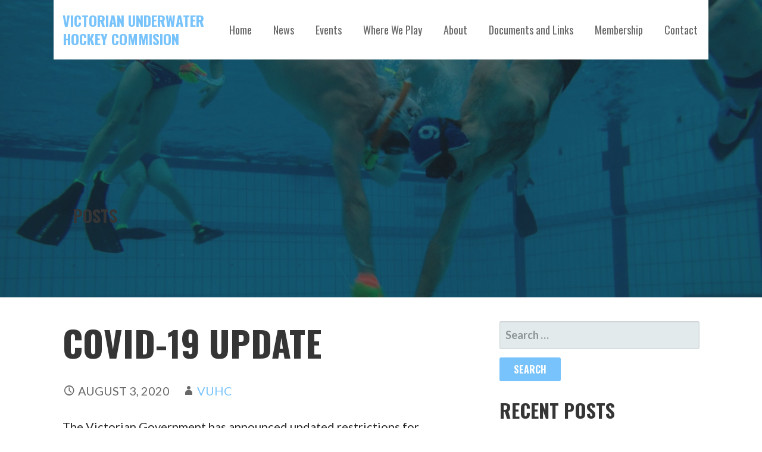

--- FILE ---
content_type: text/html; charset=UTF-8
request_url: https://vuhc.org.au/2020/08/covid-19-update/
body_size: 12452
content:
<!DOCTYPE html>

<html lang="en-GB">

<head>

	<meta charset="UTF-8">

	<meta name="viewport" content="width=device-width, initial-scale=1">

	<link rel="profile" href="http://gmpg.org/xfn/11">

	<link rel="pingback" href="https://vuhc.org.au/xmlrpc.php">

	<title>COVID-19 Update &#8211; Victorian Underwater Hockey Commision</title>
<meta name='robots' content='max-image-preview:large' />
<link rel='dns-prefetch' href='//fonts.googleapis.com' />
<link rel="alternate" type="application/rss+xml" title="Victorian Underwater Hockey Commision &raquo; Feed" href="https://vuhc.org.au/feed/" />
<link rel="alternate" type="application/rss+xml" title="Victorian Underwater Hockey Commision &raquo; Comments Feed" href="https://vuhc.org.au/comments/feed/" />
<link rel="alternate" type="text/calendar" title="Victorian Underwater Hockey Commision &raquo; iCal Feed" href="https://vuhc.org.au/events/?ical=1" />
<link rel="alternate" type="application/rss+xml" title="Victorian Underwater Hockey Commision &raquo; COVID-19 Update Comments Feed" href="https://vuhc.org.au/2020/08/covid-19-update/feed/" />
<link rel="alternate" title="oEmbed (JSON)" type="application/json+oembed" href="https://vuhc.org.au/wp-json/oembed/1.0/embed?url=https%3A%2F%2Fvuhc.org.au%2F2020%2F08%2Fcovid-19-update%2F" />
<link rel="alternate" title="oEmbed (XML)" type="text/xml+oembed" href="https://vuhc.org.au/wp-json/oembed/1.0/embed?url=https%3A%2F%2Fvuhc.org.au%2F2020%2F08%2Fcovid-19-update%2F&#038;format=xml" />
<style id='wp-img-auto-sizes-contain-inline-css' type='text/css'>
img:is([sizes=auto i],[sizes^="auto," i]){contain-intrinsic-size:3000px 1500px}
/*# sourceURL=wp-img-auto-sizes-contain-inline-css */
</style>
<style id='wp-emoji-styles-inline-css' type='text/css'>

	img.wp-smiley, img.emoji {
		display: inline !important;
		border: none !important;
		box-shadow: none !important;
		height: 1em !important;
		width: 1em !important;
		margin: 0 0.07em !important;
		vertical-align: -0.1em !important;
		background: none !important;
		padding: 0 !important;
	}
/*# sourceURL=wp-emoji-styles-inline-css */
</style>
<link rel='stylesheet' id='wp-block-library-css' href='https://vuhc.org.au/wp-includes/css/dist/block-library/style.min.css?ver=6.9' type='text/css' media='all' />
<style id='wp-block-paragraph-inline-css' type='text/css'>
.is-small-text{font-size:.875em}.is-regular-text{font-size:1em}.is-large-text{font-size:2.25em}.is-larger-text{font-size:3em}.has-drop-cap:not(:focus):first-letter{float:left;font-size:8.4em;font-style:normal;font-weight:100;line-height:.68;margin:.05em .1em 0 0;text-transform:uppercase}body.rtl .has-drop-cap:not(:focus):first-letter{float:none;margin-left:.1em}p.has-drop-cap.has-background{overflow:hidden}:root :where(p.has-background){padding:1.25em 2.375em}:where(p.has-text-color:not(.has-link-color)) a{color:inherit}p.has-text-align-left[style*="writing-mode:vertical-lr"],p.has-text-align-right[style*="writing-mode:vertical-rl"]{rotate:180deg}
/*# sourceURL=https://vuhc.org.au/wp-includes/blocks/paragraph/style.min.css */
</style>
<style id='global-styles-inline-css' type='text/css'>
:root{--wp--preset--aspect-ratio--square: 1;--wp--preset--aspect-ratio--4-3: 4/3;--wp--preset--aspect-ratio--3-4: 3/4;--wp--preset--aspect-ratio--3-2: 3/2;--wp--preset--aspect-ratio--2-3: 2/3;--wp--preset--aspect-ratio--16-9: 16/9;--wp--preset--aspect-ratio--9-16: 9/16;--wp--preset--color--black: #000000;--wp--preset--color--cyan-bluish-gray: #abb8c3;--wp--preset--color--white: #ffffff;--wp--preset--color--pale-pink: #f78da7;--wp--preset--color--vivid-red: #cf2e2e;--wp--preset--color--luminous-vivid-orange: #ff6900;--wp--preset--color--luminous-vivid-amber: #fcb900;--wp--preset--color--light-green-cyan: #7bdcb5;--wp--preset--color--vivid-green-cyan: #00d084;--wp--preset--color--pale-cyan-blue: #8ed1fc;--wp--preset--color--vivid-cyan-blue: #0693e3;--wp--preset--color--vivid-purple: #9b51e0;--wp--preset--color--primary: #51AFF7;--wp--preset--color--secondary: #78C2FB;--wp--preset--color--tertiary: #A4D6FD;--wp--preset--color--quaternary: #DFF1FF;--wp--preset--color--quinary: #ffffff;--wp--preset--gradient--vivid-cyan-blue-to-vivid-purple: linear-gradient(135deg,rgb(6,147,227) 0%,rgb(155,81,224) 100%);--wp--preset--gradient--light-green-cyan-to-vivid-green-cyan: linear-gradient(135deg,rgb(122,220,180) 0%,rgb(0,208,130) 100%);--wp--preset--gradient--luminous-vivid-amber-to-luminous-vivid-orange: linear-gradient(135deg,rgb(252,185,0) 0%,rgb(255,105,0) 100%);--wp--preset--gradient--luminous-vivid-orange-to-vivid-red: linear-gradient(135deg,rgb(255,105,0) 0%,rgb(207,46,46) 100%);--wp--preset--gradient--very-light-gray-to-cyan-bluish-gray: linear-gradient(135deg,rgb(238,238,238) 0%,rgb(169,184,195) 100%);--wp--preset--gradient--cool-to-warm-spectrum: linear-gradient(135deg,rgb(74,234,220) 0%,rgb(151,120,209) 20%,rgb(207,42,186) 40%,rgb(238,44,130) 60%,rgb(251,105,98) 80%,rgb(254,248,76) 100%);--wp--preset--gradient--blush-light-purple: linear-gradient(135deg,rgb(255,206,236) 0%,rgb(152,150,240) 100%);--wp--preset--gradient--blush-bordeaux: linear-gradient(135deg,rgb(254,205,165) 0%,rgb(254,45,45) 50%,rgb(107,0,62) 100%);--wp--preset--gradient--luminous-dusk: linear-gradient(135deg,rgb(255,203,112) 0%,rgb(199,81,192) 50%,rgb(65,88,208) 100%);--wp--preset--gradient--pale-ocean: linear-gradient(135deg,rgb(255,245,203) 0%,rgb(182,227,212) 50%,rgb(51,167,181) 100%);--wp--preset--gradient--electric-grass: linear-gradient(135deg,rgb(202,248,128) 0%,rgb(113,206,126) 100%);--wp--preset--gradient--midnight: linear-gradient(135deg,rgb(2,3,129) 0%,rgb(40,116,252) 100%);--wp--preset--font-size--small: 13px;--wp--preset--font-size--medium: 20px;--wp--preset--font-size--large: 36px;--wp--preset--font-size--x-large: 42px;--wp--preset--spacing--20: 0.44rem;--wp--preset--spacing--30: 0.67rem;--wp--preset--spacing--40: 1rem;--wp--preset--spacing--50: 1.5rem;--wp--preset--spacing--60: 2.25rem;--wp--preset--spacing--70: 3.38rem;--wp--preset--spacing--80: 5.06rem;--wp--preset--shadow--natural: 6px 6px 9px rgba(0, 0, 0, 0.2);--wp--preset--shadow--deep: 12px 12px 50px rgba(0, 0, 0, 0.4);--wp--preset--shadow--sharp: 6px 6px 0px rgba(0, 0, 0, 0.2);--wp--preset--shadow--outlined: 6px 6px 0px -3px rgb(255, 255, 255), 6px 6px rgb(0, 0, 0);--wp--preset--shadow--crisp: 6px 6px 0px rgb(0, 0, 0);}:where(.is-layout-flex){gap: 0.5em;}:where(.is-layout-grid){gap: 0.5em;}body .is-layout-flex{display: flex;}.is-layout-flex{flex-wrap: wrap;align-items: center;}.is-layout-flex > :is(*, div){margin: 0;}body .is-layout-grid{display: grid;}.is-layout-grid > :is(*, div){margin: 0;}:where(.wp-block-columns.is-layout-flex){gap: 2em;}:where(.wp-block-columns.is-layout-grid){gap: 2em;}:where(.wp-block-post-template.is-layout-flex){gap: 1.25em;}:where(.wp-block-post-template.is-layout-grid){gap: 1.25em;}.has-black-color{color: var(--wp--preset--color--black) !important;}.has-cyan-bluish-gray-color{color: var(--wp--preset--color--cyan-bluish-gray) !important;}.has-white-color{color: var(--wp--preset--color--white) !important;}.has-pale-pink-color{color: var(--wp--preset--color--pale-pink) !important;}.has-vivid-red-color{color: var(--wp--preset--color--vivid-red) !important;}.has-luminous-vivid-orange-color{color: var(--wp--preset--color--luminous-vivid-orange) !important;}.has-luminous-vivid-amber-color{color: var(--wp--preset--color--luminous-vivid-amber) !important;}.has-light-green-cyan-color{color: var(--wp--preset--color--light-green-cyan) !important;}.has-vivid-green-cyan-color{color: var(--wp--preset--color--vivid-green-cyan) !important;}.has-pale-cyan-blue-color{color: var(--wp--preset--color--pale-cyan-blue) !important;}.has-vivid-cyan-blue-color{color: var(--wp--preset--color--vivid-cyan-blue) !important;}.has-vivid-purple-color{color: var(--wp--preset--color--vivid-purple) !important;}.has-black-background-color{background-color: var(--wp--preset--color--black) !important;}.has-cyan-bluish-gray-background-color{background-color: var(--wp--preset--color--cyan-bluish-gray) !important;}.has-white-background-color{background-color: var(--wp--preset--color--white) !important;}.has-pale-pink-background-color{background-color: var(--wp--preset--color--pale-pink) !important;}.has-vivid-red-background-color{background-color: var(--wp--preset--color--vivid-red) !important;}.has-luminous-vivid-orange-background-color{background-color: var(--wp--preset--color--luminous-vivid-orange) !important;}.has-luminous-vivid-amber-background-color{background-color: var(--wp--preset--color--luminous-vivid-amber) !important;}.has-light-green-cyan-background-color{background-color: var(--wp--preset--color--light-green-cyan) !important;}.has-vivid-green-cyan-background-color{background-color: var(--wp--preset--color--vivid-green-cyan) !important;}.has-pale-cyan-blue-background-color{background-color: var(--wp--preset--color--pale-cyan-blue) !important;}.has-vivid-cyan-blue-background-color{background-color: var(--wp--preset--color--vivid-cyan-blue) !important;}.has-vivid-purple-background-color{background-color: var(--wp--preset--color--vivid-purple) !important;}.has-black-border-color{border-color: var(--wp--preset--color--black) !important;}.has-cyan-bluish-gray-border-color{border-color: var(--wp--preset--color--cyan-bluish-gray) !important;}.has-white-border-color{border-color: var(--wp--preset--color--white) !important;}.has-pale-pink-border-color{border-color: var(--wp--preset--color--pale-pink) !important;}.has-vivid-red-border-color{border-color: var(--wp--preset--color--vivid-red) !important;}.has-luminous-vivid-orange-border-color{border-color: var(--wp--preset--color--luminous-vivid-orange) !important;}.has-luminous-vivid-amber-border-color{border-color: var(--wp--preset--color--luminous-vivid-amber) !important;}.has-light-green-cyan-border-color{border-color: var(--wp--preset--color--light-green-cyan) !important;}.has-vivid-green-cyan-border-color{border-color: var(--wp--preset--color--vivid-green-cyan) !important;}.has-pale-cyan-blue-border-color{border-color: var(--wp--preset--color--pale-cyan-blue) !important;}.has-vivid-cyan-blue-border-color{border-color: var(--wp--preset--color--vivid-cyan-blue) !important;}.has-vivid-purple-border-color{border-color: var(--wp--preset--color--vivid-purple) !important;}.has-vivid-cyan-blue-to-vivid-purple-gradient-background{background: var(--wp--preset--gradient--vivid-cyan-blue-to-vivid-purple) !important;}.has-light-green-cyan-to-vivid-green-cyan-gradient-background{background: var(--wp--preset--gradient--light-green-cyan-to-vivid-green-cyan) !important;}.has-luminous-vivid-amber-to-luminous-vivid-orange-gradient-background{background: var(--wp--preset--gradient--luminous-vivid-amber-to-luminous-vivid-orange) !important;}.has-luminous-vivid-orange-to-vivid-red-gradient-background{background: var(--wp--preset--gradient--luminous-vivid-orange-to-vivid-red) !important;}.has-very-light-gray-to-cyan-bluish-gray-gradient-background{background: var(--wp--preset--gradient--very-light-gray-to-cyan-bluish-gray) !important;}.has-cool-to-warm-spectrum-gradient-background{background: var(--wp--preset--gradient--cool-to-warm-spectrum) !important;}.has-blush-light-purple-gradient-background{background: var(--wp--preset--gradient--blush-light-purple) !important;}.has-blush-bordeaux-gradient-background{background: var(--wp--preset--gradient--blush-bordeaux) !important;}.has-luminous-dusk-gradient-background{background: var(--wp--preset--gradient--luminous-dusk) !important;}.has-pale-ocean-gradient-background{background: var(--wp--preset--gradient--pale-ocean) !important;}.has-electric-grass-gradient-background{background: var(--wp--preset--gradient--electric-grass) !important;}.has-midnight-gradient-background{background: var(--wp--preset--gradient--midnight) !important;}.has-small-font-size{font-size: var(--wp--preset--font-size--small) !important;}.has-medium-font-size{font-size: var(--wp--preset--font-size--medium) !important;}.has-large-font-size{font-size: var(--wp--preset--font-size--large) !important;}.has-x-large-font-size{font-size: var(--wp--preset--font-size--x-large) !important;}
/*# sourceURL=global-styles-inline-css */
</style>

<style id='classic-theme-styles-inline-css' type='text/css'>
/*! This file is auto-generated */
.wp-block-button__link{color:#fff;background-color:#32373c;border-radius:9999px;box-shadow:none;text-decoration:none;padding:calc(.667em + 2px) calc(1.333em + 2px);font-size:1.125em}.wp-block-file__button{background:#32373c;color:#fff;text-decoration:none}
/*# sourceURL=/wp-includes/css/classic-themes.min.css */
</style>
<link rel='stylesheet' id='contact-form-7-css' href='https://vuhc.org.au/wp-content/plugins/contact-form-7/includes/css/styles.css?ver=6.1.3' type='text/css' media='all' />
<link rel='stylesheet' id='stout-css' href='https://vuhc.org.au/wp-content/themes/stout/style.css?ver=1.1.4' type='text/css' media='all' />
<style id='stout-inline-css' type='text/css'>
.hero{background-image:url(https://vuhc.org.au/wp-content/uploads/2018/10/cropped-xavier_uwh.jpg);}
.site-title a,.site-title a:visited{color:#78c3fb;}.site-title a:hover,.site-title a:visited:hover{color:rgba(120, 195, 251, 0.8);}
.site-description{color:#686868;}
.hero,.hero .widget h1,.hero .widget h2,.hero .widget h3,.hero .widget h4,.hero .widget h5,.hero .widget h6,.hero .widget p,.hero .widget blockquote,.hero .widget cite,.hero .widget table,.hero .widget ul,.hero .widget ol,.hero .widget li,.hero .widget dd,.hero .widget dt,.hero .widget address,.hero .widget code,.hero .widget pre,.hero .widget .widget-title,.hero .page-header h1{color:#ffffff;}
.main-navigation ul li a,.main-navigation ul li a:visited,.main-navigation ul li a:hover,.main-navigation ul li a:focus,.main-navigation ul li a:visited:hover{color:#686868;}.main-navigation .sub-menu .menu-item-has-children > a::after{border-right-color:#686868;border-left-color:#686868;}.menu-toggle div{background-color:#686868;}.main-navigation ul li a:hover,.main-navigation ul li a:focus{color:rgba(104, 104, 104, 0.8);}
h1,h2,h3,h4,h5,h6,label,legend,table th,dl dt,.entry-title,.entry-title a,.entry-title a:visited,.widget-title{color:#353535;}.entry-title a:hover,.entry-title a:visited:hover,.entry-title a:focus,.entry-title a:visited:focus,.entry-title a:active,.entry-title a:visited:active{color:rgba(53, 53, 53, 0.8);}
body,input,select,textarea,input[type="text"]:focus,input[type="email"]:focus,input[type="url"]:focus,input[type="password"]:focus,input[type="search"]:focus,input[type="number"]:focus,input[type="tel"]:focus,input[type="range"]:focus,input[type="date"]:focus,input[type="month"]:focus,input[type="week"]:focus,input[type="time"]:focus,input[type="datetime"]:focus,input[type="datetime-local"]:focus,input[type="color"]:focus,textarea:focus,.navigation.pagination .paging-nav-text{color:#252525;}hr{background-color:rgba(37, 37, 37, 0.1);border-color:rgba(37, 37, 37, 0.1);}input[type="text"],input[type="email"],input[type="url"],input[type="password"],input[type="search"],input[type="number"],input[type="tel"],input[type="range"],input[type="date"],input[type="month"],input[type="week"],input[type="time"],input[type="datetime"],input[type="datetime-local"],input[type="color"],textarea,.select2-container .select2-choice{color:rgba(37, 37, 37, 0.5);border-color:rgba(37, 37, 37, 0.1);}select,fieldset,blockquote,pre,code,abbr,acronym,.hentry table th,.hentry table td{border-color:rgba(37, 37, 37, 0.1);}.hentry table tr:hover td{background-color:rgba(37, 37, 37, 0.05);}
blockquote,.entry-meta,.entry-footer,.comment-meta .says,.logged-in-as,.wp-block-coblocks-author__heading{color:#686868;}
.site-footer .widget-title,.site-footer h1,.site-footer h2,.site-footer h3,.site-footer h4,.site-footer h5,.site-footer h6{color:#ffffff;}
.site-footer .widget,.site-footer .widget form label{color:#ffffff;}
.footer-menu ul li a,.footer-menu ul li a:visited{color:#252525;}.site-info-wrapper .social-menu a{background-color:#252525;}.footer-menu ul li a,.footer-menu ul li a:visited{color:#252525;}.site-info-wrapper .social-menu a,.site-info-wrapper .social-menu a:visited{background-color:#252525;}.footer-menu ul li a:hover,.footer-menu ul li a:visited:hover{color:rgba(37, 37, 37, 0.8);}.footer-menu ul li a:hover,.footer-menu ul li a:visited:hover{color:rgba(37, 37, 37, 0.8);}
.site-info-wrapper .site-info-text{color:#686868;}
a,a:visited,.entry-title a:hover,.entry-title a:visited:hover{color:#78c3fb;}.navigation.pagination .nav-links .page-numbers.current,.social-menu a:hover{background-color:#78c3fb;}a:hover,a:visited:hover,a:focus,a:visited:focus,a:active,a:visited:active{color:rgba(120, 195, 251, 0.8);}.comment-list li.bypostauthor{border-color:rgba(120, 195, 251, 0.2);}
button,a.button,a.button:visited,input[type="button"],input[type="reset"],input[type="submit"],.wp-block-button__link,.site-info-wrapper .social-menu a:hover{background-color:#78c3fb;border-color:#78c3fb;}button:hover,button:active,button:focus,a.button:hover,a.button:active,a.button:focus,a.button:visited:hover,a.button:visited:active,a.button:visited:focus,input[type="button"]:hover,input[type="button"]:active,input[type="button"]:focus,input[type="reset"]:hover,input[type="reset"]:active,input[type="reset"]:focus,input[type="submit"]:hover,input[type="submit"]:active,input[type="submit"]:focus{background-color:rgba(120, 195, 251, 0.8);border-color:rgba(120, 195, 251, 0.8);}
button,button:hover,button:active,button:focus,a.button,a.button:hover,a.button:active,a.button:focus,a.button:visited,a.button:visited:hover,a.button:visited:active,a.button:visited:focus,input[type="button"],input[type="button"]:hover,input[type="button"]:active,input[type="button"]:focus,input[type="reset"],input[type="reset"]:hover,input[type="reset"]:active,input[type="reset"]:focus,input[type="submit"],input[type="submit"]:hover,input[type="submit"]:active,input[type="submit"]:focus,.wp-block-button__link{color:#ffffff;}
body{background-color:#ffffff;}.navigation.pagination .nav-links .page-numbers.current{color:#ffffff;}
.hero{background-color:#252525;}.hero{-webkit-box-shadow:inset 0 0 0 9999em;-moz-box-shadow:inset 0 0 0 9999em;box-shadow:inset 0 0 0 9999em;color:rgba(37, 37, 37, 0.50);}
.main-navigation-container,.main-navigation.open,.main-navigation ul ul,.main-navigation .sub-menu{background-color:#ffffff;}.site-header-wrapper{background-color:#ffffff;}
.site-footer{background-color:#4e4e4e;}
.site-info-wrapper{background-color:#ffffff;}.site-info-wrapper .social-menu a,.site-info-wrapper .social-menu a:visited,.site-info-wrapper .social-menu a:hover,.site-info-wrapper .social-menu a:visited:hover{color:#ffffff;}
.has-primary-color{color:#03263B;}.has-primary-background-color{background-color:#03263B;}
.has-secondary-color{color:#0b3954;}.has-secondary-background-color{background-color:#0b3954;}
.has-tertiary-color{color:#bddae6;}.has-tertiary-background-color{background-color:#bddae6;}
.has-quaternary-color{color:#ff6663;}.has-quaternary-background-color{background-color:#ff6663;}
.has-quinary-color{color:#ffffff;}.has-quinary-background-color{background-color:#ffffff;}
/*# sourceURL=stout-inline-css */
</style>
<link rel='stylesheet' id='stout-fonts-css' href='https://fonts.googleapis.com/css?family=Oswald%3A300%2C400%2C700%7CLato%3A300%2C400%2C700&#038;subset=latin&#038;ver=1.8.9' type='text/css' media='all' />
<style id='stout-fonts-inline-css' type='text/css'>
.site-title{font-family:"Oswald", sans-serif;}
.main-navigation ul li a,.main-navigation ul li a:visited,button,a.button,a.fl-button,input[type="button"],input[type="reset"],input[type="submit"]{font-family:"Oswald", sans-serif;}
h1,h2,h3,h4,h5,h6,label,legend,table th,dl dt,.entry-title,.widget-title{font-family:"Oswald", sans-serif;}
body,p,ol li,ul li,dl dd,.fl-callout-text{font-family:"Lato", sans-serif;}
blockquote,.entry-meta,.entry-footer,.comment-list li .comment-meta .says,.comment-list li .comment-metadata,.comment-reply-link,#respond .logged-in-as{font-family:"Lato", sans-serif;}
/*# sourceURL=stout-fonts-inline-css */
</style>
<script type="text/javascript" src="https://vuhc.org.au/wp-includes/js/jquery/jquery.min.js?ver=3.7.1" id="jquery-core-js"></script>
<script type="text/javascript" src="https://vuhc.org.au/wp-includes/js/jquery/jquery-migrate.min.js?ver=3.4.1" id="jquery-migrate-js"></script>
<link rel="https://api.w.org/" href="https://vuhc.org.au/wp-json/" /><link rel="alternate" title="JSON" type="application/json" href="https://vuhc.org.au/wp-json/wp/v2/posts/1544" /><link rel="EditURI" type="application/rsd+xml" title="RSD" href="https://vuhc.org.au/xmlrpc.php?rsd" />
<meta name="generator" content="WordPress 6.9" />
<link rel="canonical" href="https://vuhc.org.au/2020/08/covid-19-update/" />
<link rel='shortlink' href='https://vuhc.org.au/?p=1544' />
<meta name="et-api-version" content="v1"><meta name="et-api-origin" content="https://vuhc.org.au"><link rel="https://theeventscalendar.com/" href="https://vuhc.org.au/wp-json/tribe/tickets/v1/" /><meta name="tec-api-version" content="v1"><meta name="tec-api-origin" content="https://vuhc.org.au"><link rel="alternate" href="https://vuhc.org.au/wp-json/tribe/events/v1/" /><style type='text/css'>
.site-title a,.site-title a:visited{color:78c3fb;}
</style>		<style type="text/css" id="wp-custom-css">
			.site-title {
	font-weight: 700;
}
/*.main-navigation .current-menu-item:first-child > a {
	background-color: unset;
}
@media only screen and (max-width: 1189px) {
	ul.menu > li:last-child > a {
		border: 2px #78c3fb solid
	}
}
@media only screen and (min-width: 641px) and (max-width: 1189px) {
	ul.menu > li:last-child > a {
		padding: 2px;
		margin: calc(2em + 1px) 1em 2em
	}
}
@media only screen and (min-width: 1190px) {
	div.site-header-wrapper {
		height: 140px
	}
	ul.menu > li:last-child {
		position: absolute;
		top: 80px;
		margin-left: 18px;
		border: 2px #78c3fb solid
	}
	ul.menu > li:last-child > a {
		padding: 2px
	}
	.main-navigation ul li a {
		padding: calc(2em + 1px) 1em 16px;
	}
}*/
textarea.wpcf7-textarea {
	width: 100%;
	background-color: #e3eaeb
}		</style>
		
</head>

<body class="wp-singular post-template-default single single-post postid-1544 single-format-standard wp-theme-primer wp-child-theme-stout tribe-no-js tec-no-tickets-on-recurring tec-no-rsvp-on-recurring custom-header-image layout-two-column-default tribe-theme-primer">

	
	<div id="page" class="hfeed site">

		<a class="skip-link screen-reader-text" href="#content">Skip to content</a>

		
		<header id="masthead" class="site-header" role="banner">

			
			<div class="site-header-wrapper">

				
<div class="site-title-wrapper">

	
	<div class="site-title"><a href="https://vuhc.org.au/" rel="home">Victorian Underwater Hockey Commision</a></div>
	<div class="site-description">The peak body for Underwater Hockey in Victoria, Australia</div>
</div><!-- .site-title-wrapper -->

<div class="main-navigation-container">

	
<div class="menu-toggle" id="menu-toggle" role="button" tabindex="0"
	>
	<div></div>
	<div></div>
	<div></div>
</div><!-- #menu-toggle -->

	<nav id="site-navigation" class="main-navigation">

		<div class="menu-menu-container"><ul id="menu-menu" class="menu"><li id="menu-item-7" class="menu-item menu-item-type-custom menu-item-object-custom menu-item-7"><a href="/">Home</a></li>
<li id="menu-item-6" class="menu-item menu-item-type-taxonomy menu-item-object-category current-post-ancestor current-menu-parent current-post-parent menu-item-has-children menu-item-6"><a href="https://vuhc.org.au/category/news/">News</a>
<span  class="expand" role="button" tabindex="0"></span>

<ul class="sub-menu">
	<li id="menu-item-9" class="menu-item menu-item-type-taxonomy menu-item-object-category menu-item-9"><a href="https://vuhc.org.au/category/positions-vacant/">Positions Vacant</a></li>
</ul>
</li>
<li id="menu-item-1398" class="menu-item menu-item-type-custom menu-item-object-custom menu-item-1398"><a href="https://vuhc.org.au?post_type=tribe_events">Events</a></li>
<li id="menu-item-1367" class="menu-item menu-item-type-post_type menu-item-object-page menu-item-has-children menu-item-1367"><a href="https://vuhc.org.au/find-a-game/">Where We Play</a>
<span  class="expand" role="button" tabindex="0"></span>

<ul class="sub-menu">
	<li id="menu-item-1373" class="menu-item menu-item-type-post_type menu-item-object-page menu-item-1373"><a href="https://vuhc.org.au/find-a-game/ballart-uwh-club/">Ballarat UWH club</a></li>
	<li id="menu-item-1375" class="menu-item menu-item-type-post_type menu-item-object-page menu-item-1375"><a href="https://vuhc.org.au/find-a-game/geelong-uwh-club/">Geelong UWH Club</a></li>
	<li id="menu-item-1377" class="menu-item menu-item-type-post_type menu-item-object-page menu-item-1377"><a href="https://vuhc.org.au/find-a-game/monash/">Monash Uni</a></li>
	<li id="menu-item-1372" class="menu-item menu-item-type-post_type menu-item-object-page menu-item-1372"><a href="https://vuhc.org.au/find-a-game/footscray-uwh-club/">Maribyrnong</a></li>
	<li id="menu-item-1376" class="menu-item menu-item-type-post_type menu-item-object-page menu-item-1376"><a href="https://vuhc.org.au/find-a-game/wizards-uwh-club/">Wizards UWH club</a></li>
	<li id="menu-item-1378" class="menu-item menu-item-type-post_type menu-item-object-page menu-item-1378"><a href="https://vuhc.org.au/find-a-game/wonthaggi-uwh-club/">Wonthaggi UWH club</a></li>
</ul>
</li>
<li id="menu-item-1369" class="menu-item menu-item-type-post_type menu-item-object-page menu-item-has-children menu-item-1369"><a href="https://vuhc.org.au/about-the-game/">About</a>
<span  class="expand" role="button" tabindex="0"></span>

<ul class="sub-menu">
	<li id="menu-item-1385" class="menu-item menu-item-type-post_type menu-item-object-page menu-item-1385"><a href="https://vuhc.org.au/records-history/">History &#038; Records</a></li>
</ul>
</li>
<li id="menu-item-1405" class="menu-item menu-item-type-post_type menu-item-object-page menu-item-has-children menu-item-1405"><a href="https://vuhc.org.au/documents/">Documents and Links</a>
<span  class="expand" role="button" tabindex="0"></span>

<ul class="sub-menu">
	<li id="menu-item-1384" class="menu-item menu-item-type-post_type menu-item-object-page menu-item-1384"><a href="https://vuhc.org.au/injury-risk/">Injury prevention &#038; management</a></li>
	<li id="menu-item-1441" class="menu-item menu-item-type-post_type menu-item-object-page menu-item-1441"><a href="https://vuhc.org.au/documents/meeting-minutes/">Meeting Minutes</a></li>
</ul>
</li>
<li id="menu-item-1370" class="menu-item menu-item-type-post_type menu-item-object-page menu-item-1370"><a href="https://vuhc.org.au/membership/">Membership</a></li>
<li id="menu-item-1368" class="menu-item menu-item-type-post_type menu-item-object-page menu-item-1368"><a href="https://vuhc.org.au/contact-us/">Contact</a></li>
</ul></div>
	</nav><!-- #site-navigation -->

	
</div>

			</div><!-- .site-header-wrapper -->

			
		</header><!-- #masthead -->

		
<div class="hero">

	
	<div class="hero-inner">

		
<div class="page-title-container">

	<header class="page-header">

		<h2 class="page-title">Posts</h2>
	</header><!-- .entry-header -->

</div><!-- .page-title-container -->

	</div>

</div>

		<div id="content" class="site-content">

<div id="primary" class="content-area">

	<main id="main" class="site-main" role="main">

	
<article id="post-1544" class="post-1544 post type-post status-publish format-standard hentry category-news">

	
	
	
<header class="entry-header">

	<div class="entry-header-row">

		<div class="entry-header-column">

			
			
				<h1 class="entry-title">COVID-19 Update</h1>

			
			
		</div><!-- .entry-header-column -->

	</div><!-- .entry-header-row -->

</header><!-- .entry-header -->

	
<div class="entry-meta">

	
		<span class="posted-date">August 3, 2020</span>

	
	<span class="posted-author"><a href="https://vuhc.org.au/author/vuhc/" title="Posts by vuhc" rel="author">vuhc</a></span>

	
</div><!-- .entry-meta -->

	
		
<div class="entry-content">

	
<p>The Victorian Government has announced updated restrictions for Melbourne and regional Victoria due to the evolving COVID-19 situation. </p>



<p>In the interests of the welfare of all of our players and participants, Underwater Hockey is not currently being played in the state.</p>



<p>The VUHC committee is monitoring the situation closely and will provide advice on return to play plans once government advice and appropriate conditions allow.</p>

</div><!-- .entry-content -->

	
	
<footer class="entry-footer">

	<div class="entry-footer-right">

		
	</div>

	
		
		
			<span class="cat-links">

				Posted in: <a href="https://vuhc.org.au/category/news/" rel="category tag">News</a>
			</span>

		
		
		
	
</footer><!-- .entry-footer -->

	
</article><!-- #post-## -->

	<nav class="navigation post-navigation" aria-label="Posts">
		<h2 class="screen-reader-text">Post navigation</h2>
		<div class="nav-links"><div class="nav-previous"><a href="https://vuhc.org.au/2019/10/vic-teams-uniform-orders/" rel="prev">&larr; Vic team uniform orders</a></div><div class="nav-next"><a href="https://vuhc.org.au/2020/09/vuhc-2020-agm/" rel="next">VUHC 2020 AGM &rarr;</a></div></div>
	</nav>
	</main><!-- #main -->

</div><!-- #primary -->


<div id="secondary" class="widget-area" role="complementary">

	<aside id="search-2" class="widget widget_search"><form role="search" method="get" class="search-form" action="https://vuhc.org.au/">
				<label>
					<span class="screen-reader-text">Search for:</span>
					<input type="search" class="search-field" placeholder="Search &hellip;" value="" name="s" />
				</label>
				<input type="submit" class="search-submit" value="Search" />
			</form></aside>
		<aside id="recent-posts-2" class="widget widget_recent_entries">
		<h4 class="widget-title">Recent Posts</h4>
		<ul>
											<li>
					<a href="https://vuhc.org.au/2025/12/elite-womens-nationals-team-selection-re-opening/">Elite Women&#8217;s Nationals Team Selection Re-Opening!</a>
									</li>
											<li>
					<a href="https://vuhc.org.au/2025/11/rescheduled-date-for-vuhc-annual-general-meeting/">Rescheduled Date for VUHC Annual General Meeting</a>
									</li>
											<li>
					<a href="https://vuhc.org.au/2025/10/vuhc-state-titles-2025/">VIC State Titles 2025 &#8211; Photos</a>
									</li>
											<li>
					<a href="https://vuhc.org.au/2025/10/vic-state-titles-2025/">VIC STATE TITLES 2025</a>
									</li>
											<li>
					<a href="https://vuhc.org.au/2025/07/victoria-represent/">Victoria Represent!</a>
									</li>
					</ul>

		</aside><aside id="archives-2" class="widget widget_archive"><h4 class="widget-title">Archives</h4>		<label class="screen-reader-text" for="archives-dropdown-2">Archives</label>
		<select id="archives-dropdown-2" name="archive-dropdown">
			
			<option value="">Select Month</option>
				<option value='https://vuhc.org.au/2025/12/'> December 2025 &nbsp;(1)</option>
	<option value='https://vuhc.org.au/2025/11/'> November 2025 &nbsp;(1)</option>
	<option value='https://vuhc.org.au/2025/10/'> October 2025 &nbsp;(2)</option>
	<option value='https://vuhc.org.au/2025/07/'> July 2025 &nbsp;(1)</option>
	<option value='https://vuhc.org.au/2025/02/'> February 2025 &nbsp;(2)</option>
	<option value='https://vuhc.org.au/2025/01/'> January 2025 &nbsp;(3)</option>
	<option value='https://vuhc.org.au/2024/11/'> November 2024 &nbsp;(4)</option>
	<option value='https://vuhc.org.au/2024/10/'> October 2024 &nbsp;(1)</option>
	<option value='https://vuhc.org.au/2024/09/'> September 2024 &nbsp;(2)</option>
	<option value='https://vuhc.org.au/2024/03/'> March 2024 &nbsp;(3)</option>
	<option value='https://vuhc.org.au/2023/09/'> September 2023 &nbsp;(1)</option>
	<option value='https://vuhc.org.au/2023/05/'> May 2023 &nbsp;(1)</option>
	<option value='https://vuhc.org.au/2023/04/'> April 2023 &nbsp;(1)</option>
	<option value='https://vuhc.org.au/2022/10/'> October 2022 &nbsp;(1)</option>
	<option value='https://vuhc.org.au/2022/09/'> September 2022 &nbsp;(3)</option>
	<option value='https://vuhc.org.au/2022/08/'> August 2022 &nbsp;(4)</option>
	<option value='https://vuhc.org.au/2022/03/'> March 2022 &nbsp;(1)</option>
	<option value='https://vuhc.org.au/2021/09/'> September 2021 &nbsp;(3)</option>
	<option value='https://vuhc.org.au/2020/12/'> December 2020 &nbsp;(2)</option>
	<option value='https://vuhc.org.au/2020/11/'> November 2020 &nbsp;(2)</option>
	<option value='https://vuhc.org.au/2020/09/'> September 2020 &nbsp;(1)</option>
	<option value='https://vuhc.org.au/2020/08/'> August 2020 &nbsp;(1)</option>
	<option value='https://vuhc.org.au/2019/10/'> October 2019 &nbsp;(1)</option>
	<option value='https://vuhc.org.au/2019/09/'> September 2019 &nbsp;(1)</option>
	<option value='https://vuhc.org.au/2019/08/'> August 2019 &nbsp;(2)</option>
	<option value='https://vuhc.org.au/2019/06/'> June 2019 &nbsp;(1)</option>
	<option value='https://vuhc.org.au/2018/11/'> November 2018 &nbsp;(1)</option>
	<option value='https://vuhc.org.au/2018/09/'> September 2018 &nbsp;(1)</option>
	<option value='https://vuhc.org.au/2018/08/'> August 2018 &nbsp;(2)</option>
	<option value='https://vuhc.org.au/2018/06/'> June 2018 &nbsp;(1)</option>
	<option value='https://vuhc.org.au/2018/05/'> May 2018 &nbsp;(1)</option>
	<option value='https://vuhc.org.au/2018/02/'> February 2018 &nbsp;(1)</option>
	<option value='https://vuhc.org.au/2018/01/'> January 2018 &nbsp;(1)</option>
	<option value='https://vuhc.org.au/2017/10/'> October 2017 &nbsp;(1)</option>
	<option value='https://vuhc.org.au/2017/08/'> August 2017 &nbsp;(2)</option>
	<option value='https://vuhc.org.au/2017/07/'> July 2017 &nbsp;(3)</option>
	<option value='https://vuhc.org.au/2017/06/'> June 2017 &nbsp;(4)</option>
	<option value='https://vuhc.org.au/2017/05/'> May 2017 &nbsp;(4)</option>
	<option value='https://vuhc.org.au/2017/04/'> April 2017 &nbsp;(1)</option>
	<option value='https://vuhc.org.au/2017/03/'> March 2017 &nbsp;(1)</option>
	<option value='https://vuhc.org.au/2017/02/'> February 2017 &nbsp;(1)</option>
	<option value='https://vuhc.org.au/2017/01/'> January 2017 &nbsp;(3)</option>
	<option value='https://vuhc.org.au/2016/12/'> December 2016 &nbsp;(1)</option>
	<option value='https://vuhc.org.au/2016/11/'> November 2016 &nbsp;(1)</option>
	<option value='https://vuhc.org.au/2016/10/'> October 2016 &nbsp;(1)</option>
	<option value='https://vuhc.org.au/2016/09/'> September 2016 &nbsp;(1)</option>
	<option value='https://vuhc.org.au/2016/08/'> August 2016 &nbsp;(6)</option>
	<option value='https://vuhc.org.au/2016/04/'> April 2016 &nbsp;(1)</option>
	<option value='https://vuhc.org.au/2016/03/'> March 2016 &nbsp;(1)</option>
	<option value='https://vuhc.org.au/2016/02/'> February 2016 &nbsp;(5)</option>
	<option value='https://vuhc.org.au/2016/01/'> January 2016 &nbsp;(1)</option>
	<option value='https://vuhc.org.au/2015/12/'> December 2015 &nbsp;(5)</option>
	<option value='https://vuhc.org.au/2015/11/'> November 2015 &nbsp;(1)</option>
	<option value='https://vuhc.org.au/2015/10/'> October 2015 &nbsp;(1)</option>
	<option value='https://vuhc.org.au/2015/09/'> September 2015 &nbsp;(5)</option>
	<option value='https://vuhc.org.au/2015/08/'> August 2015 &nbsp;(1)</option>
	<option value='https://vuhc.org.au/2015/07/'> July 2015 &nbsp;(2)</option>
	<option value='https://vuhc.org.au/2015/06/'> June 2015 &nbsp;(7)</option>
	<option value='https://vuhc.org.au/2015/02/'> February 2015 &nbsp;(1)</option>
	<option value='https://vuhc.org.au/2014/12/'> December 2014 &nbsp;(1)</option>
	<option value='https://vuhc.org.au/2014/08/'> August 2014 &nbsp;(1)</option>
	<option value='https://vuhc.org.au/2014/07/'> July 2014 &nbsp;(3)</option>
	<option value='https://vuhc.org.au/2014/06/'> June 2014 &nbsp;(2)</option>
	<option value='https://vuhc.org.au/2014/05/'> May 2014 &nbsp;(2)</option>
	<option value='https://vuhc.org.au/2014/02/'> February 2014 &nbsp;(1)</option>
	<option value='https://vuhc.org.au/2013/11/'> November 2013 &nbsp;(2)</option>
	<option value='https://vuhc.org.au/2013/10/'> October 2013 &nbsp;(5)</option>
	<option value='https://vuhc.org.au/2013/07/'> July 2013 &nbsp;(4)</option>
	<option value='https://vuhc.org.au/2013/06/'> June 2013 &nbsp;(5)</option>
	<option value='https://vuhc.org.au/2013/05/'> May 2013 &nbsp;(1)</option>
	<option value='https://vuhc.org.au/2013/03/'> March 2013 &nbsp;(2)</option>
	<option value='https://vuhc.org.au/2013/02/'> February 2013 &nbsp;(4)</option>
	<option value='https://vuhc.org.au/2012/10/'> October 2012 &nbsp;(2)</option>
	<option value='https://vuhc.org.au/2012/09/'> September 2012 &nbsp;(1)</option>
	<option value='https://vuhc.org.au/2012/08/'> August 2012 &nbsp;(1)</option>
	<option value='https://vuhc.org.au/2012/05/'> May 2012 &nbsp;(2)</option>
	<option value='https://vuhc.org.au/2012/03/'> March 2012 &nbsp;(2)</option>
	<option value='https://vuhc.org.au/2012/02/'> February 2012 &nbsp;(1)</option>
	<option value='https://vuhc.org.au/2012/01/'> January 2012 &nbsp;(2)</option>
	<option value='https://vuhc.org.au/2011/12/'> December 2011 &nbsp;(3)</option>
	<option value='https://vuhc.org.au/2011/11/'> November 2011 &nbsp;(2)</option>
	<option value='https://vuhc.org.au/2011/10/'> October 2011 &nbsp;(2)</option>
	<option value='https://vuhc.org.au/2011/09/'> September 2011 &nbsp;(4)</option>
	<option value='https://vuhc.org.au/2011/07/'> July 2011 &nbsp;(2)</option>
	<option value='https://vuhc.org.au/2011/05/'> May 2011 &nbsp;(3)</option>
	<option value='https://vuhc.org.au/2011/03/'> March 2011 &nbsp;(2)</option>
	<option value='https://vuhc.org.au/2010/09/'> September 2010 &nbsp;(1)</option>

		</select>

			<script type="text/javascript">
/* <![CDATA[ */

( ( dropdownId ) => {
	const dropdown = document.getElementById( dropdownId );
	function onSelectChange() {
		setTimeout( () => {
			if ( 'escape' === dropdown.dataset.lastkey ) {
				return;
			}
			if ( dropdown.value ) {
				document.location.href = dropdown.value;
			}
		}, 250 );
	}
	function onKeyUp( event ) {
		if ( 'Escape' === event.key ) {
			dropdown.dataset.lastkey = 'escape';
		} else {
			delete dropdown.dataset.lastkey;
		}
	}
	function onClick() {
		delete dropdown.dataset.lastkey;
	}
	dropdown.addEventListener( 'keyup', onKeyUp );
	dropdown.addEventListener( 'click', onClick );
	dropdown.addEventListener( 'change', onSelectChange );
})( "archives-dropdown-2" );

//# sourceURL=WP_Widget_Archives%3A%3Awidget
/* ]]> */
</script>
</aside>
</div><!-- #secondary -->

		</div><!-- #content -->

		
		<footer id="colophon" class="site-footer">

			<div class="site-footer-inner">

					<div class="footer-widget-area columns-1">

	
		<div class="footer-widget">

			<aside id="text-2" class="widget widget_text"><h4 class="widget-title">Victorian incorporated association: A0039604W</h4>			<div class="textwidget"></div>
		</aside>
		</div>

	
	</div>
	
			</div><!-- .site-footer-inner -->

		</footer><!-- #colophon -->

		
<div class="site-info-wrapper">

	<div class="site-info">

		<div class="site-info-inner">

			
<div class="site-info-text">

	Copyright &copy; 2026 Victorian Underwater Hockey Commision &mdash; Stout WordPress theme by <a href="https://www.godaddy.com/" rel="author nofollow">GoDaddy</a>
</div>

		</div><!-- .site-info-inner -->

	</div><!-- .site-info -->

</div><!-- .site-info-wrapper -->

	</div><!-- #page -->

	<script type="speculationrules">
{"prefetch":[{"source":"document","where":{"and":[{"href_matches":"/*"},{"not":{"href_matches":["/wp-*.php","/wp-admin/*","/wp-content/uploads/*","/wp-content/*","/wp-content/plugins/*","/wp-content/themes/stout/*","/wp-content/themes/primer/*","/*\\?(.+)"]}},{"not":{"selector_matches":"a[rel~=\"nofollow\"]"}},{"not":{"selector_matches":".no-prefetch, .no-prefetch a"}}]},"eagerness":"conservative"}]}
</script>
		<script>
		( function ( body ) {
			'use strict';
			body.className = body.className.replace( /\btribe-no-js\b/, 'tribe-js' );
		} )( document.body );
		</script>
		<script> /* <![CDATA[ */var tribe_l10n_datatables = {"aria":{"sort_ascending":": activate to sort column ascending","sort_descending":": activate to sort column descending"},"length_menu":"Show _MENU_ entries","empty_table":"No data available in table","info":"Showing _START_ to _END_ of _TOTAL_ entries","info_empty":"Showing 0 to 0 of 0 entries","info_filtered":"(filtered from _MAX_ total entries)","zero_records":"No matching records found","search":"Search:","all_selected_text":"All items on this page were selected. ","select_all_link":"Select all pages","clear_selection":"Clear Selection.","pagination":{"all":"All","next":"Next","previous":"Previous"},"select":{"rows":{"0":"","_":": Selected %d rows","1":": Selected 1 row"}},"datepicker":{"dayNames":["Sunday","Monday","Tuesday","Wednesday","Thursday","Friday","Saturday"],"dayNamesShort":["Sun","Mon","Tue","Wed","Thu","Fri","Sat"],"dayNamesMin":["S","M","T","W","T","F","S"],"monthNames":["January","February","March","April","May","June","July","August","September","October","November","December"],"monthNamesShort":["January","February","March","April","May","June","July","August","September","October","November","December"],"monthNamesMin":["Jan","Feb","Mar","Apr","May","Jun","Jul","Aug","Sep","Oct","Nov","Dec"],"nextText":"Next","prevText":"Prev","currentText":"Today","closeText":"Done","today":"Today","clear":"Clear"},"registration_prompt":"There is unsaved attendee information. Are you sure you want to continue?"};/* ]]> */ </script>	<script>
	/* IE11 skip link focus fix */
	/(trident|msie)/i.test(navigator.userAgent)&&document.getElementById&&window.addEventListener&&window.addEventListener("hashchange",function(){var t,e=location.hash.substring(1);/^[A-z0-9_-]+$/.test(e)&&(t=document.getElementById(e))&&(/^(?:a|select|input|button|textarea)$/i.test(t.tagName)||(t.tabIndex=-1),t.focus())},!1);
	</script>
	<script type="text/javascript" src="https://vuhc.org.au/wp-content/plugins/event-tickets/common/build/js/user-agent.js?ver=da75d0bdea6dde3898df" id="tec-user-agent-js"></script>
<script type="text/javascript" src="https://vuhc.org.au/wp-includes/js/dist/hooks.min.js?ver=dd5603f07f9220ed27f1" id="wp-hooks-js"></script>
<script type="text/javascript" src="https://vuhc.org.au/wp-includes/js/dist/i18n.min.js?ver=c26c3dc7bed366793375" id="wp-i18n-js"></script>
<script type="text/javascript" id="wp-i18n-js-after">
/* <![CDATA[ */
wp.i18n.setLocaleData( { 'text direction\u0004ltr': [ 'ltr' ] } );
//# sourceURL=wp-i18n-js-after
/* ]]> */
</script>
<script type="text/javascript" src="https://vuhc.org.au/wp-content/plugins/contact-form-7/includes/swv/js/index.js?ver=6.1.3" id="swv-js"></script>
<script type="text/javascript" id="contact-form-7-js-translations">
/* <![CDATA[ */
( function( domain, translations ) {
	var localeData = translations.locale_data[ domain ] || translations.locale_data.messages;
	localeData[""].domain = domain;
	wp.i18n.setLocaleData( localeData, domain );
} )( "contact-form-7", {"translation-revision-date":"2024-05-21 11:58:24+0000","generator":"GlotPress\/4.0.3","domain":"messages","locale_data":{"messages":{"":{"domain":"messages","plural-forms":"nplurals=2; plural=n != 1;","lang":"en_GB"},"Error:":["Error:"]}},"comment":{"reference":"includes\/js\/index.js"}} );
//# sourceURL=contact-form-7-js-translations
/* ]]> */
</script>
<script type="text/javascript" id="contact-form-7-js-before">
/* <![CDATA[ */
var wpcf7 = {
    "api": {
        "root": "https:\/\/vuhc.org.au\/wp-json\/",
        "namespace": "contact-form-7\/v1"
    }
};
//# sourceURL=contact-form-7-js-before
/* ]]> */
</script>
<script type="text/javascript" src="https://vuhc.org.au/wp-content/plugins/contact-form-7/includes/js/index.js?ver=6.1.3" id="contact-form-7-js"></script>
<script type="text/javascript" src="https://vuhc.org.au/wp-content/themes/stout/assets/js/stout-hero.min.js?ver=1.8.9" id="stout-hero-js"></script>
<script type="text/javascript" src="https://vuhc.org.au/wp-content/themes/primer/assets/js/navigation.min.js?ver=1.8.9" id="primer-navigation-js"></script>
<script id="wp-emoji-settings" type="application/json">
{"baseUrl":"https://s.w.org/images/core/emoji/17.0.2/72x72/","ext":".png","svgUrl":"https://s.w.org/images/core/emoji/17.0.2/svg/","svgExt":".svg","source":{"concatemoji":"https://vuhc.org.au/wp-includes/js/wp-emoji-release.min.js?ver=6.9"}}
</script>
<script type="module">
/* <![CDATA[ */
/*! This file is auto-generated */
const a=JSON.parse(document.getElementById("wp-emoji-settings").textContent),o=(window._wpemojiSettings=a,"wpEmojiSettingsSupports"),s=["flag","emoji"];function i(e){try{var t={supportTests:e,timestamp:(new Date).valueOf()};sessionStorage.setItem(o,JSON.stringify(t))}catch(e){}}function c(e,t,n){e.clearRect(0,0,e.canvas.width,e.canvas.height),e.fillText(t,0,0);t=new Uint32Array(e.getImageData(0,0,e.canvas.width,e.canvas.height).data);e.clearRect(0,0,e.canvas.width,e.canvas.height),e.fillText(n,0,0);const a=new Uint32Array(e.getImageData(0,0,e.canvas.width,e.canvas.height).data);return t.every((e,t)=>e===a[t])}function p(e,t){e.clearRect(0,0,e.canvas.width,e.canvas.height),e.fillText(t,0,0);var n=e.getImageData(16,16,1,1);for(let e=0;e<n.data.length;e++)if(0!==n.data[e])return!1;return!0}function u(e,t,n,a){switch(t){case"flag":return n(e,"\ud83c\udff3\ufe0f\u200d\u26a7\ufe0f","\ud83c\udff3\ufe0f\u200b\u26a7\ufe0f")?!1:!n(e,"\ud83c\udde8\ud83c\uddf6","\ud83c\udde8\u200b\ud83c\uddf6")&&!n(e,"\ud83c\udff4\udb40\udc67\udb40\udc62\udb40\udc65\udb40\udc6e\udb40\udc67\udb40\udc7f","\ud83c\udff4\u200b\udb40\udc67\u200b\udb40\udc62\u200b\udb40\udc65\u200b\udb40\udc6e\u200b\udb40\udc67\u200b\udb40\udc7f");case"emoji":return!a(e,"\ud83e\u1fac8")}return!1}function f(e,t,n,a){let r;const o=(r="undefined"!=typeof WorkerGlobalScope&&self instanceof WorkerGlobalScope?new OffscreenCanvas(300,150):document.createElement("canvas")).getContext("2d",{willReadFrequently:!0}),s=(o.textBaseline="top",o.font="600 32px Arial",{});return e.forEach(e=>{s[e]=t(o,e,n,a)}),s}function r(e){var t=document.createElement("script");t.src=e,t.defer=!0,document.head.appendChild(t)}a.supports={everything:!0,everythingExceptFlag:!0},new Promise(t=>{let n=function(){try{var e=JSON.parse(sessionStorage.getItem(o));if("object"==typeof e&&"number"==typeof e.timestamp&&(new Date).valueOf()<e.timestamp+604800&&"object"==typeof e.supportTests)return e.supportTests}catch(e){}return null}();if(!n){if("undefined"!=typeof Worker&&"undefined"!=typeof OffscreenCanvas&&"undefined"!=typeof URL&&URL.createObjectURL&&"undefined"!=typeof Blob)try{var e="postMessage("+f.toString()+"("+[JSON.stringify(s),u.toString(),c.toString(),p.toString()].join(",")+"));",a=new Blob([e],{type:"text/javascript"});const r=new Worker(URL.createObjectURL(a),{name:"wpTestEmojiSupports"});return void(r.onmessage=e=>{i(n=e.data),r.terminate(),t(n)})}catch(e){}i(n=f(s,u,c,p))}t(n)}).then(e=>{for(const n in e)a.supports[n]=e[n],a.supports.everything=a.supports.everything&&a.supports[n],"flag"!==n&&(a.supports.everythingExceptFlag=a.supports.everythingExceptFlag&&a.supports[n]);var t;a.supports.everythingExceptFlag=a.supports.everythingExceptFlag&&!a.supports.flag,a.supports.everything||((t=a.source||{}).concatemoji?r(t.concatemoji):t.wpemoji&&t.twemoji&&(r(t.twemoji),r(t.wpemoji)))});
//# sourceURL=https://vuhc.org.au/wp-includes/js/wp-emoji-loader.min.js
/* ]]> */
</script>

</body>

</html>
